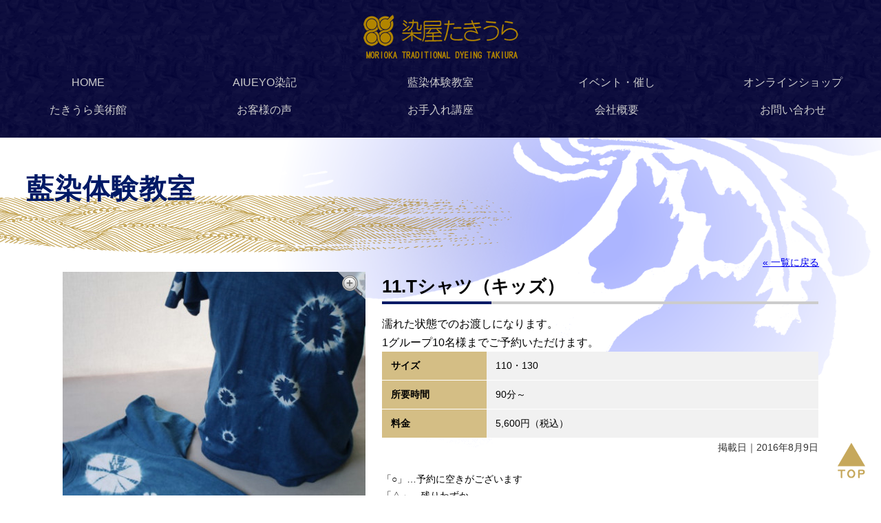

--- FILE ---
content_type: text/html; charset=UTF-8
request_url: https://www.takiura.com/school/136.html?ymd=1670544000
body_size: 4186
content:
<!doctype html>
<html lang="ja">
<head>
<meta http-equiv="content-Style-Type" content="text/css" />
<meta http-equiv="content-Script-Type" content="text/javascript" />
<meta http-equiv="Content-Type" content="text/html; charset=utf-8" />
<meta name="viewport" content="width=device-width">
<title>11.Tシャツ（キッズ） | 染屋たきうら</title>
<meta name="keywords" content="染物,体験,藍染,染め方,染物,手作り,自由研究,教室,たきうら,工房,盛岡,岩手">
<meta name="description" content="濡れた状態でのお渡しになります。1グループ10名様までご予約いただけます。…">
<!--[if lt IE 9]>
  <script src="http://css3-mediaqueries-js.googlecode.com/svn/trunk/css3-mediaqueries.js"></script>
  <meta http-equiv="Imagetoolbar" content="no" />
  <script src="http://html5shiv.googlecode.com/svn/trunk/html5.js"></script>
<![endif]-->
<!-- WordPressのjQueryを読み込ませない -->
<script type="text/javascript" src="https://ajax.googleapis.com/ajax/libs/jquery/2.1.1/jquery.min.js"></script>
<!-- Menu -->
<script type="text/javascript" src="https://www.takiura.com/home/wp-content/themes/bridge/js/jquery.colorbox-min.js"></script>
<script type="text/javascript" src="https://www.takiura.com/home/wp-content/themes/bridge/js/conf.js"></script>
<!-- scroll -->
<script type="text/javascript" src="https://www.takiura.com/home/wp-content/themes/bridge/js/scroll.js"></script>
<!-- fancyBox -->
<script type="text/javascript" src="https://www.takiura.com/home/wp-content/themes/bridge/js/jquery.fancybox.js?v=2.1.5"></script>
<script type="text/javascript" src="https://www.takiura.com/home/wp-content/themes/bridge/js/jquery.fancyboxblock.js"></script>
<!-- other -->
<link rel='dns-prefetch' href='//s.w.org' />
		<script type="text/javascript">
			window._wpemojiSettings = {"baseUrl":"https:\/\/s.w.org\/images\/core\/emoji\/2.2.1\/72x72\/","ext":".png","svgUrl":"https:\/\/s.w.org\/images\/core\/emoji\/2.2.1\/svg\/","svgExt":".svg","source":{"concatemoji":"https:\/\/www.takiura.com\/home\/wp-includes\/js\/wp-emoji-release.min.js?ver=4.7.3"}};
			!function(a,b,c){function d(a){var b,c,d,e,f=String.fromCharCode;if(!k||!k.fillText)return!1;switch(k.clearRect(0,0,j.width,j.height),k.textBaseline="top",k.font="600 32px Arial",a){case"flag":return k.fillText(f(55356,56826,55356,56819),0,0),!(j.toDataURL().length<3e3)&&(k.clearRect(0,0,j.width,j.height),k.fillText(f(55356,57331,65039,8205,55356,57096),0,0),b=j.toDataURL(),k.clearRect(0,0,j.width,j.height),k.fillText(f(55356,57331,55356,57096),0,0),c=j.toDataURL(),b!==c);case"emoji4":return k.fillText(f(55357,56425,55356,57341,8205,55357,56507),0,0),d=j.toDataURL(),k.clearRect(0,0,j.width,j.height),k.fillText(f(55357,56425,55356,57341,55357,56507),0,0),e=j.toDataURL(),d!==e}return!1}function e(a){var c=b.createElement("script");c.src=a,c.defer=c.type="text/javascript",b.getElementsByTagName("head")[0].appendChild(c)}var f,g,h,i,j=b.createElement("canvas"),k=j.getContext&&j.getContext("2d");for(i=Array("flag","emoji4"),c.supports={everything:!0,everythingExceptFlag:!0},h=0;h<i.length;h++)c.supports[i[h]]=d(i[h]),c.supports.everything=c.supports.everything&&c.supports[i[h]],"flag"!==i[h]&&(c.supports.everythingExceptFlag=c.supports.everythingExceptFlag&&c.supports[i[h]]);c.supports.everythingExceptFlag=c.supports.everythingExceptFlag&&!c.supports.flag,c.DOMReady=!1,c.readyCallback=function(){c.DOMReady=!0},c.supports.everything||(g=function(){c.readyCallback()},b.addEventListener?(b.addEventListener("DOMContentLoaded",g,!1),a.addEventListener("load",g,!1)):(a.attachEvent("onload",g),b.attachEvent("onreadystatechange",function(){"complete"===b.readyState&&c.readyCallback()})),f=c.source||{},f.concatemoji?e(f.concatemoji):f.wpemoji&&f.twemoji&&(e(f.twemoji),e(f.wpemoji)))}(window,document,window._wpemojiSettings);
		</script>
		<style type="text/css">
img.wp-smiley,
img.emoji {
	display: inline !important;
	border: none !important;
	box-shadow: none !important;
	height: 1em !important;
	width: 1em !important;
	margin: 0 .07em !important;
	vertical-align: -0.1em !important;
	background: none !important;
	padding: 0 !important;
}
</style>
<link rel='stylesheet' id='mts_simple_booking_front_css-css'  href='https://www.takiura.com/home/wp-content/plugins/mts-simple-booking-c/css/mtssb-front.css?ver=4.7.3' type='text/css' media='all' />
<link rel='https://api.w.org/' href='https://www.takiura.com/wp-json/' />
<link rel="canonical" href="https://www.takiura.com/school/136.html" />
<link rel='shortlink' href='https://www.takiura.com/?p=136' />
<link rel="alternate" type="application/json+oembed" href="https://www.takiura.com/wp-json/oembed/1.0/embed?url=https%3A%2F%2Fwww.takiura.com%2Fschool%2F136.html" />
<link rel="alternate" type="text/xml+oembed" href="https://www.takiura.com/wp-json/oembed/1.0/embed?url=https%3A%2F%2Fwww.takiura.com%2Fschool%2F136.html&#038;format=xml" />
<link rel="stylesheet" type="text/css" media="all" href="https://www.takiura.com/home/wp-content/themes/bridge/style.css" />
</head>

<body>
<div id="fb-root"></div>
<script type="text/javascript" src="https://www.takiura.com/home/wp-content/themes/bridge/js/facebook.js"></script>

<header>
  <h1><a id="logo" class="overflowhidden" href="https://www.takiura.com">染屋たきうら</a></h1>
  <div id="Menu">
    <nav>
      <ul class="main">
        <li><a href="https://www.takiura.com">HOME</a></li>
        <li><a href="https://www.takiura.com/news">AIUEYO染記</a></li>
        <li><a href="https://www.takiura.com/school">藍染体験教室</a></li>
        <li><a href="https://www.takiura.com/event">イベント・催し</a></li>
        <li><a href="https://www.takiura.com/shop">オンラインショップ</a></li>
        <li><a href="https://www.takiura.com/contest">たきうら美術館</a></li>
        <li><a href="https://www.takiura.com/voice">お客様の声</a></li>
        <li><a href="https://www.takiura.com/care">お手入れ講座</a></li>
        <li><a href="https://www.takiura.com/company">会社概要</a></li>
        <li><a href="https://www.takiura.com/contact">お問い合わせ</a></li>
      </ul>
    </nav>
    <div class="spControl"></div>
  </div>
</header>

<div id="Wrapper">
  <h2>藍染体験教室</h2>
  <section>

    <div class="return"><a href="https://www.takiura.com/school"> &laquo; 一覧に戻る</a></div>
    <article class="post_box Block">
      <div class="photoBlockL">
        <div class="photoMain"><a href="https://www.takiura.com/home/wp-content/uploads/2016/08/T-shirtMain.jpg" class="fancybox" rel="photo" target="_blank"><img alt="11.Tシャツ（キッズ）"  title="11.Tシャツ（キッズ）" src="https://www.takiura.com/home/wp-content/uploads/2016/08/T-shirtMain-wpcf_440x330.jpg" /><img src="https://www.takiura.com/home/wp-content/themes/bridge/images/lupe.png" class="lupe"></a></div>
        <ul class="photo">
          <li><a href="https://www.takiura.com/home/wp-content/uploads/2016/08/T-shirt01.jpg" class="fancybox" rel="photo" target="_blank"><img alt="11.Tシャツ（キッズ）"  title="11.Tシャツ（キッズ）" src="https://www.takiura.com/home/wp-content/uploads/2016/08/T-shirt01-wpcf_140x105.jpg" /><img src="https://www.takiura.com/home/wp-content/themes/bridge/images/lupe.png" class="lupe"></a></li>
          <li><a href="https://www.takiura.com/home/wp-content/uploads/2016/08/T-shirt02.jpg" class="fancybox" rel="photo" target="_blank"><img alt="11.Tシャツ（キッズ）"  title="11.Tシャツ（キッズ）" src="https://www.takiura.com/home/wp-content/uploads/2016/08/T-shirt02-wpcf_140x105.jpg" /><img src="https://www.takiura.com/home/wp-content/themes/bridge/images/lupe.png" class="lupe"></a></li>
          <li><a href="https://www.takiura.com/home/wp-content/uploads/2016/08/T-shirt03.jpg" class="fancybox" rel="photo" target="_blank"><img alt="11.Tシャツ（キッズ）"  title="11.Tシャツ（キッズ）" src="https://www.takiura.com/home/wp-content/uploads/2016/08/T-shirt03-wpcf_140x105.jpg" /><img src="https://www.takiura.com/home/wp-content/themes/bridge/images/lupe.png" class="lupe"></a></li>
        </ul>
      </div>

      <div class="twoBlock">
        <h4>11.Tシャツ（キッズ）</h4>
<p>濡れた状態でのお渡しになります。</p>
<p>1グループ10名様までご予約いただけます。</p>
        <dl>
          <dt>サイズ</dt>
          <dd>110・130</dd>
          <dt>所要時間</dt>
          <dd>90分～</dd>
          <dt>料金</dt>
          <dd>5,600円（税込）</dd>
        </dl>
        <div class="time">掲載日｜2016年8月9日</div>
        <div class="schOrder">
          <p>「○」…予約に空きがございます</p>
          <p>「△」…残りわずか</p>
          <p>「×」「－」…ご予約いただけません</p>
          <ul>
            <li>1グループの最大人数を超える場合は要相談となります。</li>
            <li>2日前までご予約いただけます。1日前以内の場合、インターネットからはご予約いただけませんが、空きがあればご参加いただけます。お電話（019－689－2345 営業時間9：00～17：00）にて直接お問い合わせください。</li>
          </ul>
        </div>
      </div>

	<div class="monthly-calendar">
	<table>
				<caption>2026年1月</caption>
		<tr>
			<th class="week-title sun">日</th><th class="week-title mon">月</th><th class="week-title tue">火</th><th class="week-title wed">水</th><th class="week-title thu">木</th><th class="week-title fri">金</th><th class="week-title sat">土</th>		</tr>

		<tr>
<td class="day-box no-day">&nbsp;</td>
<td class="day-box no-day">&nbsp;</td>
<td class="day-box no-day">&nbsp;</td>
<td class="day-box no-day">&nbsp;</td>
<td class="day-box thu disable"><div class="day-number">1</div><div class="calendar-mark">－</div></td>
<td class="day-box fri disable"><div class="day-number">2</div><div class="calendar-mark">－</div></td>
<td class="day-box sat disable"><div class="day-number">3</div><div class="calendar-mark">－</div></td>
</tr>
<tr>
<td class="day-box sun disable"><div class="day-number">4</div><div class="calendar-mark">－</div></td>
<td class="day-box mon disable"><div class="day-number">5</div><div class="calendar-mark">－</div></td>
<td class="day-box tue disable"><div class="day-number">6</div><div class="calendar-mark">－</div></td>
<td class="day-box wed disable"><div class="day-number">7</div><div class="calendar-mark">－</div></td>
<td class="day-box thu disable"><div class="day-number">8</div><div class="calendar-mark">－</div></td>
<td class="day-box fri disable"><div class="day-number">9</div><div class="calendar-mark">－</div></td>
<td class="day-box sat disable"><div class="day-number">10</div><div class="calendar-mark">－</div></td>
</tr>
<tr>
<td class="day-box sun disable"><div class="day-number">11</div><div class="calendar-mark">－</div></td>
<td class="day-box mon disable"><div class="day-number">12</div><div class="calendar-mark">－</div></td>
<td class="day-box tue disable"><div class="day-number">13</div><div class="calendar-mark">－</div></td>
<td class="day-box wed disable"><div class="day-number">14</div><div class="calendar-mark">－</div></td>
<td class="day-box thu disable"><div class="day-number">15</div><div class="calendar-mark">－</div></td>
<td class="day-box fri disable"><div class="day-number">16</div><div class="calendar-mark">－</div></td>
<td class="day-box sat disable"><div class="day-number">17</div><div class="calendar-mark">－</div></td>
</tr>
<tr>
<td class="day-box sun disable"><div class="day-number">18</div><div class="calendar-mark">－</div></td>
<td class="day-box mon disable"><div class="day-number">19</div><div class="calendar-mark">－</div></td>
<td class="day-box tue disable"><div class="day-number">20</div><div class="calendar-mark">－</div></td>
<td class="day-box wed disable today"><div class="day-number">21</div><div class="calendar-mark">－</div></td>
<td class="day-box thu disable"><div class="day-number">22</div><div class="calendar-mark">－</div></td>
<td class="day-box fri disable"><div class="day-number">23</div><div class="calendar-mark">－</div></td>
<td class="day-box sat disable"><div class="day-number">24</div><div class="calendar-mark">－</div></td>
</tr>
<tr>
<td class="day-box sun disable"><div class="day-number">25</div><div class="calendar-mark">－</div></td>
<td class="day-box mon disable"><div class="day-number">26</div><div class="calendar-mark">－</div></td>
<td class="day-box tue disable"><div class="day-number">27</div><div class="calendar-mark">－</div></td>
<td class="day-box wed disable"><div class="day-number">28</div><div class="calendar-mark">－</div></td>
<td class="day-box thu disable"><div class="day-number">29</div><div class="calendar-mark">－</div></td>
<td class="day-box fri disable"><div class="day-number">30</div><div class="calendar-mark">－</div></td>
<td class="day-box sat disable"><div class="day-number">31</div><div class="calendar-mark">－</div></td>
	</table>
		<div class="monthly-prev-next">
		<div class="monthly-prev"><span class="no-link">2025年12月</span></div>
		<div class="monthly-next"><a href="https://www.takiura.com/school/136.html?ym=2026-2">2026年2月</a></div>
		<br style="clear:both" />
	</div>


	</div><!-- reservation-table -->
	
    </article>

    <nav class="adjacent_post_links">
      <ul>
        <li class="previous"><a href="https://www.takiura.com/school/135.html" rel="prev">10.暖簾（大）</a></li> 
        <li class="next"><a href="https://www.takiura.com/school/137.html" rel="next">12.Tシャツ</a></li> 
      </ul>
    </nav>
  </section>
</div>

<footer>
  <div class="info">
    <p>有限会社 染屋たきうら</p>
    <p style="font-size:.9em;margin-bottom:.95em;line-height:1.9">岩手県盛岡市繋尾入野64-102<br>電話　019-689-2345</p>
    <small>Copyright 2005 TAKIURA Co.， Ltd. All Rights Reserved.</small>
  </div>
  <div id="pagePlugin" class="facebook">
    <div class="fb-page" data-href="https://www.facebook.com/someyatakiura" data-tabs="timeline" data-width="500" data-height="280" data-small-header="true" data-adapt-container-width="true" data-hide-cover="false" data-show-facepile="false"><blockquote cite="https://www.facebook.com/someyatakiura" class="fb-xfbml-parse-ignore"><a href="https://www.facebook.com/someyatakiura">藍染工房 染屋たきうら</a></blockquote></div>
  </div>
</footer>

<div id="pagetop"><a href="#Wrapper" onclick="scrollup(); return false;"><img src="https://www.takiura.com/home/wp-content/themes/bridge/images/pagetop.png" alt="Page top" /></a></div>
<script type='text/javascript' src='https://www.takiura.com/home/wp-includes/js/wp-embed.min.js?ver=4.7.3'></script>
</body>
</html>


--- FILE ---
content_type: text/css
request_url: https://www.takiura.com/home/wp-content/themes/bridge/style.css
body_size: 152
content:
@charset "UTF-8";
/*
Theme Name: bridge
Description: Bridge made this original template.
Author: bridge
Version:2015.07
*/


@import url(css/base.css);


--- FILE ---
content_type: text/css
request_url: https://www.takiura.com/home/wp-content/themes/bridge/css/base.css
body_size: 7916
content:
@charset "utf-8";
@import url(reset.css);
@import url(menu.css);
@import url(article.css);
@import url(comment.css);
@import url(contact.css);
@import url(calendar.css);
@import url(adjacent_post_links.css);
@import url(page-nav.css);
@import url(jquery.fancybox.css);


body {
	width: 100%;
	color: #000;
	font-size: 1em;
	line-height: 1em;
	background-color: #fff;
	font-family: "�q���M�m�p�S Pro W3", "Hiragino Kaku Gothic Pro", "���C���I", Meiryo, Osaka, "�l�r �o�S�V�b�N", "MS PGothic", sans-serif; }
img{
	max-width: 100%;
	height: auto;
	vertical-align: bottom;
	padding: 0;
	margin: 0; }
h1, h2, h3, h4, h5, h6, article, section, p {
	line-height: 1.7em;
	vertical-align: middle;
	padding: 0; }
footer {
	padding: 0 3%; }

#pagetop {
	position: fixed;
   	right: 20px;  
	bottom: 20px; }
.return { text-align: right; font-size: 0.9em; 	padding: 0; }
.term { font-size: 0.7em; }

/*==========================================
 �w�b�_�[�̃X�^�C��
===========================================*/
header {
	overflow: hidden;
	position: relative;
	background-image: url(../images/menu_bg.gif);
	padding: 20px 0;
	margin: 0; }
h1 { /* �w�b�_�[���S */
	width: 225px;
	height: 65px;
	background: url(../images/logo_pc.png) no-repeat top center;
	padding: 0;
	margin: 0 auto; }
#logo {
	display: block;
	width: 225px;
	height: 65px; }
.overflowhidden {
	overflow: hidden;
	text-indent: -9999px; }

/*==========================================
 �R���e���c�G���A 
===========================================*/
section { width: 96%; padding: 0; margin: 0 2%; }
/*=========================================*/
#front-Wrapper {
	overflow: hidden;
	position: relative;
	padding: 0 0 50px; /*[��][���E][��]*/
	margin: 0; }
/*=========================================*/
#Wrapper {
	overflow: hidden;
	position: relative;
	background: transparent url(../images/background.png) right top no-repeat;
	padding: 40px 0 100px; /*[��][���E][��]*/
	margin: 0; }
#Wrapper h2,
#Wrapper h3,
#Wrapper h4,
#Wrapper h5,
#Wrapper h6 {
	display: block;
	font-weight: bold;
	padding: 0;
	margin: 0; }
#Wrapper h2 { /* �y�[�W�^�C�g�� */
	font-size: 2.5em;
	color: #001A66;
	letter-spacing: 1px;
	padding: 0 3% 1.5em; /*[��][���E][��]*/
	background: transparent url(../images/h2_bg.png) left bottom no-repeat; }
#Wrapper h3 { /* �L���^�C�g�� */
	font-size: 1.8em;
	color: #B28500;
	padding: 10px 0 10px 45px; /*[��][�E][��][��]*/
	text-align: left;
	border-top: 1px #cccccc dashed;
	border-bottom: 1px #cccccc dashed;
	margin: 0 0 0.3em;
	background: transparent url(../images/h3_bg.png) left top 17px no-repeat; }
#Wrapper h3 a { text-decoration: none; }
#Wrapper h4 { /* �̌������� */
	position: relative;
	font-size: 1.6em;
	border-bottom: 4px solid #ccc;
	margin-bottom: 15px; }
#Wrapper h4:after {
	position: absolute;
	z-index: 2;
	width: 25%;
	height: 4px;
	left: 0;
	bottom: -4px;
	content: '';
	background-color: #001A66; }
#Wrapper h4 a { text-decoration: none; }
#Wrapper h5 { /* �L���� */
	font-size: 1.4em;
	margin: .75em 0;
	background: linear-gradient(transparent 40%, #C6A85C 100%);
	border-bottom: 1px #999 solid; }
#Wrapper h6 { /* �L���� */
	font-size: 1.2em;
	margin: .83em 0; }
#Wrapper h3 a,
#Wrapper h5 a,
#Wrapper h6 a { color: #B28500; }
#Wrapper h4 a { color: #001A66; }
#Wrapper h3 a:hover,
#Wrapper h4 a:hover,
#Wrapper h5 a:hover,
#Wrapper h6 a:hover {
	font-weight: bold;
	filter: alpha(opacity=70); /* IE */
	-moz-opacity:0.7; /* Firefox */
	opacity:0.7; /* Safari,Opera */ }
#Wrapper h3 img,
#Wrapper h4 img,
#Wrapper h5 img,
#Wrapper h6 img { vertical-align: baseline; padding:0 10px; }

/**************************/
/****  default  ***********/
/**************************/
.post_box .more-link {
	overflow: hidden;
	position: relative;
	display: block;
	width: 100px; 
	text-align: center;
	text-decoration: none; 
	margin: 10px 0 0 auto; /*[��][�E][��][��]*/ }
.post_box img.size-thumbnail, .post_box img.size-full {
	overflow: hidden;
	position: relative;
	padding: 5px 5px 5px 5px; /*[��][�E][��][��]*/
	margin: 0px 0px 0px 0px; /*[��][�E][��][��]*/ }
.post_box img.aligncenter {
	overflow: hidden;
	position: relative;
	display: block;
	margin: 0px auto 15px auto; /*[��][�E][��][��]*/ }
.post_box img.alignright {
	float: right;
	margin: 0px 0px 15px 20px; /*[��][�E][��][��]*/
	display: inline; }
.post_box img.alignleft {
	float: left;
	margin: 0px 20px 15px 0px; /*[��][�E][��][��]*/
	display: inline; }

/**************************/
/****  post-edit-link  ****/
/****  �@�ҏW�����N�@  ****/
/**************************/
a.post-edit-link {
	display: block;
	text-decoration: none;
	text-align: center;
	color: #ffffff;
	font-size: 13px;
	letter-spacing: 10px;
	background-color: #333333;
	padding: 10px 2px 10px 2px; /*[��][�E][��][��]*/
	margin: 0px 0px 0px 0px;  /*[��][�E][��][��]*/ }
a.post-edit-link:hover { color: #AFD7F5; }

/*==========================================
 �t�b�^�[�̃X�^�C��
===========================================*/
footer {
	overflow: hidden;
	position: relative;
	color: #cccccc;
	line-height: 1.7em;
	text-align: center;
	background-image: url(../images/menu_bg.gif);
	padding: 1em 2% 0.5em; /*[�㉺][���E]*/
	margin: 0; }
footer .info,
footer .facebook {
	width: 49%;
	display: inline-block;
	text-align: left;
	vertical-align: top; }
footer .info a {
	color: #cccccc;
	text-decoration: none; }
footer .facebook {
	max-width: 500px; }
footer .info dl {
	float: left;
	width: 50%;
	margin-bottom: 1em; }
footer .info dl dd,
footer small {
	font-size: 0.9em; }
.fb_iframe_widget,
.fb_iframe_widget span,
.fb_iframe_widget iframe[style]{
  width: 100% !important; }


@media screen and (max-width: 480px) {
footer .info dl { width: 100%; } }
@media screen and (min-width: 481px) and (max-width: 767px) {
footer .info dl { width: 50%; } }
@media screen and (min-width: 768px) and (max-width: 1150px) {
footer .info dl { width: 100%; } }


@media screen and (max-width: 767px) {
body { font-size: 0.8em; }
#Wrapper h2 { font-size: 1.5em; background-size: 500px; }
#Wrapper h3 { font-size: 1.2em; padding-left: 25px; background-size: 20px; background-position:left top 10px; }
#Wrapper h4 { font-size: 1.2em; }
#Wrapper h5 { font-size: 1em; }
#Wrapper h6 { font-size: 1em; }
.post_box img.alignright,
.post_box img.alignleft {
	width: 30%;
	max-width: 150px; }
footer .info,
footer .facebook {
	width: 100%; }
}

@media screen and (min-width: 768px) {
body { font-size: 0.9em; }
#Wrapper h2 { font-size: 2em; background-size: 743px; }
#Wrapper h3 { font-size: 1.5em; padding-left: 30px; background-size: 25px; background-position:left top 14px; }
#Wrapper h4 { font-size: 1.4em; }
#Wrapper h5 { font-size: 1.2em; }
#Wrapper h6 { font-size: 1.1em; }
}

@media screen and (min-width: 961px) {
body { font-size: 1em; }
#Wrapper h2 { font-size: 2.5em; }
#Wrapper h3 { font-size: 1.8em; padding-left: 35px; background-size: 30px; }
#Wrapper h4 { font-size: 1.6em; }
#Wrapper h5 { font-size: 1.4em; }
#Wrapper h6 { font-size: 1.2em; }
}

@media screen and (min-width: 1120px) {
section { width: 1100px; margin: 0 auto; }
#Wrapper h3 { padding-left: 45px; background-size: 33px; }
}

@media print {
body { font-size: 0.8em; }
#pagetop { display:none; }
}


/*********************/
/*** type�Fcontest ***/
@media screen and (max-width: 480px) {
.con-body { background: #bbbbbb url(../images/con-body.png); }
}

@media screen and (min-width: 481px) {
.con-body { background: #1d1d1d url(../images/con-body.png);
/*background: #3d3d3d url(../images/con-body.png);*/
/*background: #5d5d5d url(../images/con-body.png);*/ }
.con-body #Wrapper h2,
.con-body #Wrapper h3,
.con-body #Wrapper h3 a,
.con-body #Wrapper .return a { color: #fff !important; }
.con-body #Wrapper h3 { background-image: url(../images/h3_con.png); }
/* .con-body #Wrapper h3 { background-color: rgba(255,255,255,0.8) !important; } */
.con-body #Wrapper article { background-color: rgba(255,255,255,0.4) !important; }
}




--- FILE ---
content_type: text/css
request_url: https://www.takiura.com/home/wp-content/themes/bridge/css/menu.css
body_size: 1731
content:
@charset "utf-8";
#Menu {
	position: fixed;
	z-index: 100;
	text-align: center;
	padding: 0;
	margin: 0;
	transition: all 0.4s;
	-moz-transition: all 0.4s;
	-webkit-transition: all 0.4s; }
#Menu ul.main {
	list-style: none;
	padding: 0; }
#Menu ul.main li {
	font-size: 0.9em;
	line-height: 250%; }
#Menu ul.main li a {
	display: block;
	color: #cccccc;
	text-decoration: none; }
#Menu ul.main li a:hover {
	background: rgba(255,255,255,0.2); }
#Menu .spControl{
	display: none; }


@media screen and (max-width:1023px){
#Menu {
	width: 210px;
	height: auto; 
	top: 30px;
	left: 0;
	padding-right: 80px; }
#Menu.close {
	left: -220px; }
#Menu nav{
	background: transparent url(../images/menu_bg.gif);
	padding: 20px 0;
	box-shadow: 0 0 8px rgba(0,0,0,0.6); }
#Menu ul.main{
	margin: 0; }
#Menu ul.main li {
	overflow: hidden;
	position: relative;
	display: block;
	width: 80%;
	border-bottom: 1px solid #c8c5c4;
	margin: 0 auto; }
#Menu .spControl{
	position: absolute;
	display: block;
	width: 60px;
	height: 60px;
	top: 0;
	right: 0;
	font-size: 10px;
	background:rgba(255,255,255,0.3) url(../images/close.gif) center 47% no-repeat;
	cursor: pointer;
	transition: all 0.3s;
	-moz-transition: all 0.3s;
	-webkit-transition: all 0.3s; }	
#Menu.close .spControl{
	background-image: url(../images/menu.gif); }
#Menu .spControl:hover{
	background-color: rgba(255,255,255,0.4); }
}


@media print, screen and (min-width:1024px){
#Menu {
	overflow: hidden;
	position: relative; }
#Menu nav { padding: 0; }
#Menu ul.main{
	font-size: 0;
	margin: 15px 0 0; /*[上][左右][下]*/ }
#Menu ul.main li {
	display: inline-block;
	width: 20%;
	font-size: 16px;
	line-height: 250%; }
}

@media print {
#Menu ul.main li {
	font-size: 11px; }
}



--- FILE ---
content_type: text/css
request_url: https://www.takiura.com/home/wp-content/themes/bridge/css/article.css
body_size: 15818
content:
@charset "utf-8";

div.time { /* 投稿日時用 */
	overflow: hidden;
	position: relative;
	clear: both;
	font-size: 0.9em;
	color: #333333;
	text-align: right;
	padding: 0 0 10px;
	margin: 0px auto 10px auto; /*[上][右][下][左]*/ }
.newsLink { /* news-categoryリンク用 */
	text-align: center;
	font-weight: bold;
	background-color: #ccc;
	padding: 0;
	margin: 15px 0 0; }
.newsLink a {
	color: #d90000;
	padding: 10px;
	text-decoration: none; }
.newsLink a:hover { /* マウスポイント時の色 */
	color: #d90000;
	text-decoration: none; }
.newsLink,
.newsLink a:link,
.newsLink a:visited { display: block; }
.newsLink a:before {
	content: "→ "; }
.bold { font-weight: bold; }
.attention { font-weight: bold; color: #333333; padding: 0 0.8em; /*[上下][左右]*/ }

/*******************************************/
/****  post_box : 記事投稿用処理        ****/
/*******************************************/
.post_box {
	overflow: hidden;
	position: relative;
	padding: 0;
	margin: 0.5em 0 100px; }
.post_box:last-of-type { margin: 0; }
.post_box p a { text-decoration:none; font-weight: bold; color: #333333; border-bottom: 1px #000000 solid; }
.post_box p a:hover { color: #930000; border-bottom: 1px #930000 solid; }
.post_box ul,
.post_box ol { padding-left: 20px; margin: 15px 0 15px 20px;  /*[上][右][下][左]*/ }
.post_box ul { list-style-type: disc; }
.post_box ol { list-style-type: decimal; }
.post_box dl { 
	overflow: hidden;
	position: relative;
	font-size: 0.9em;
	padding: 0;
	margin: 0; }
.post_box dl dt {
	clear: left;
	float: left;
	width: 20%;
	font-weight: bold;
	background-color: #D4BE85;
	padding: 7px 2%;
	margin: 0 2% 0 0; /*[上][右][下][左]*/ }
.post_box dl dd {
	background-color: #F1F1F1;
	border-bottom: 1px #ffffff solid;
	padding: 7px 2% 0; /*[上][左右][下]*/
	margin: 0; }
.post_box dl dd:after {
	content : '';
	display : block;
	clear : both; }
.Block { text-align: center; }
.oneBlock,
.twoBlock,
.photoBlockL,
.photoBlockR {
	vertical-align: top;
	text-align: left;
	padding: 0;
	margin: 0 auto; }
.oneBlock,
.twoBlock {
	margin-bottom: 10px; }
.oneBlock { width: 100%; }
.twoBlock { width: 100%; }
.photoBlockL,
.photoBlockR { width: 100%; max-width: 440px; }
.photoBlockL img,
.photoBlockR img {
	position: absolute;
	min-width: 100%;
	min-height: 100%;
	vertical-align: middle; /*IE用*/
	top: 50%;
	left: 50%;
	-webkit-transform: translate3d(-50%, -50%, 0);
	-moz-transform: translate3d(-50%, -50%, 0);
	-ms-transform: translate(-50%, -50%);
	transform: translate3d(-50%, -50%, 0); }
/*** メイン画像 ***/
.photoMain {
	overflow: hidden;
	position: relative;
	width: 100%;
	height: 200px;
	ayout-grid-line: 200px; /*IE用*/
	padding: 0;
	margin: 0; }
.photoMain img { width: 100%; }
/*** サブ画像 ***/
ul.photo {
	list-style: none;
	font-size: 0;
	padding: 0;
	margin: 2% 0 0; /*[上][左右][下]*/ }
ul.photo li {
	overflow: hidden;
	position: relative;
	display: inline-block;
	width: 32%;
	height: 60px;
	padding: 0;
        margin: 0 2% 0 0; /*[上][右][下][左]*/ }
ul.photo li:nth-of-type(3n) {
        margin-right: 0; }
img.lupe {
	position: absolute;
	width: 30px;
	min-width: 20px;
	min-height: 14px;
	top: 0px;
	left: auto;
	right: 0px;
	-webkit-transform: none;
	-moz-transform: none;
	-ms-transform: none;
	transform: none; }

/*******************************************/
/*** フロントページ ************************/
#frontImg {
	width: 100%;
	background-image: url(../images/top/slider_bg.jpg);
	background-repeat: no-repeat;
	background-position: center top;
	background-size: cover;
	padding: 30px 0; }
#top_slider { display:none; } /* 非表示→jquery.fancyboxblock.jsにて表示 */
#frontMessage h2,
#newCome h3,
#newProduct h3 {
	font-size: 1.2em; }


/*** 固定[55] & 新着情報 *******************/
#frontBox {
	overflow: hidden;
	position: relative;
	margin: 2%; }
#frontMessage,
#newCome {
	display: block;
	overflow: hidden;
	position: relative;
	vertical-align: top;
	padding: 0;
	margin: 0; }
#frontMessage {
	line-height: 1.7em;
	background-image: url(../images/top/ai.png);
	background-repeat: no-repeat;
	background-position: right top;
	margin-bottom: 2%; }
#frontMessage p {
	line-height: 2em; }
#newCome {
	overflow: scroll;
	overflow-x: hidden;
	height: 305px;
	border: 1px solid #0E0E3E;
	padding: 0 2%;
	background-image: url(../images/background.png);
	background-repeat: no-repeat;
	background-position: left top; }
#newCome article {
	font-size: 0.9em;
	line-height: 130%; }
#newCome article a {
	display: block;
	overflow: hidden;
	position: relative;
	text-decoration: none;
	padding: 0.5em; }
#newCome article a:hover {
	background-color: rgba(237,216,216,0.5); }
#newCome article img {
	float: left;
	padding-right: 0.5em; }
#newCome article h4 {
	font-weight: bold;
	line-height: 130%; }
#newCome article dl {
	overflow: hidden;
	position: relative; }
#newCome article dl dt,
#newCome article dl dd {
	padding: 2px 0;
	margin-bottom: 5px; }
#newCome article dl dt {
	clear: left;
	float: left;
	width: 35%;
	text-align: center;
	color: #FFFFFF;
	background-color: #0E0E3E; }
#newCome article dl dd {
	text-align: right; }
/*** 新商品 ********************************/
#newProduct {
	overflow: hidden;
	position: relative;
	margin: 2em 2% 3em; }
#feed { text-align: center; font-size: 0; }
.feed_item { /* (2.5+12.5+2.5)*6-最初と最後の左右余白(2.5+2.5) */
	display: inline-block;
	width: 13.2%;
	font-size: 11px;
	text-align: center;
	vertical-align: top;
	padding: 0 2%; /*[上下][左右]*/ }
.feed_item:first-of-type {
	padding-left: 0; }
.feed_item:last-of-type {
	padding-right: 0; }
.feed_item img {
	width: 100%; }
.feed_item a {
	display: block;
	text-decoration: none;
	color: #666666;
	background-color: #ffffff; }
.feed_item a:hover img {
	filter: alpha(opacity=50); /* IE */
	-moz-opacity:0.5; /* Firefox */
	opacity:0.5; /* Safari,Opera */ }
.feed_img {
	overflow: hidden;
	position: relative;
	float: left;
	width: 100%;
	height: 100px;
	ayout-grid-line: 75px; /*IE用*/
	border: 1px solid #cccccc;
	background-color: #ffffff;
	padding: 0;
	margin: 0 10px 10px 0; }
.feed_item img {
	position: absolute;
	min-width: 100%;
	min-height: 100%;
	vertical-align: middle; /*IE用*/
	top: 50%;
	left: 50%;
	-webkit-transform: translate3d(-50%, -50%, 0);
	-moz-transform: translate3d(-50%, -50%, 0);
	-ms-transform: translate(-50%, -50%);
	transform: translate3d(-50%, -50%, 0); }

/*** メニュー *****************************/
#contentsMenu {
	overflow: hidden;
	position: relative; }
#contentsMenu div {
	float: left;
	width: 50%;
	height: 250px;
	-webkit-box-sizing: border-box;
	-moz-box-sizing: border-box;
	box-sizing: border-box;
	background-position: center center;
	background-size: cover;
	border-right: 1px #ffffff solid;
	border-bottom: 1px #ffffff solid; }
#contentsMenu div:nth-of-type(even) {
	border-right: none; }
#contentsMenu div a {
	text-decoration: none;
	color: #FFFFFF; }
#contentsMenu dl {
	width: 60%;
	background-color: hsla(240,80%,4%,0.72);
	color: #FFFFFF;
	padding: 1.5em 0.5em 1em;
	margin: 2em auto; }
#contentsMenu dl dt {
	font-size: 1.4em;
	text-align: center;
	font-weight: bold;
	margin-bottom: 0.5em; }
#contentsMenu dl dd {
	min-height: 60px;
	font-size: 1em;
	text-align: center;
	line-height: 1.8em; }
#contentsMenu dl dd img {
	vertical-align: middle; }
.upData { font-size: 0.9em; color: #FF4D4D; }
#aiueyo { background-image: url(../images/top/bg01.jpg); }
#school { background-image: url(../images/top/bg02.jpg); }
#event  { background-image: url(../images/top/bg03.jpg); }
#shop   { background-image: url(../images/top/bg04.jpg); }
#contest{ background-image: url(../images/top/bg05.jpg); }
#voice  { background-image: url(../images/top/bg06.jpg); }
/*** リンクアイコン *****************************/
#linkIcon {
	overflow: hidden;
	position: relative; }
#linkIcon ul {
	text-align: center;
	margin: 3em 0; }
#linkIcon ul li {
	width: 32%;
	display: inline-block;
	padding: 0;
	margin: 0; }
#linkIcon ul li img {
	width: 40%;
	max-width: 150px; }
#linkIcon ul li a {
	color: #225FE7;
	text-decoration: none; }
#linkIcon ul li a:hover img {
	filter: alpha(opacity=50); /* IE */
	-moz-opacity:0.5; /* Firefox */
	opacity:0.5; /* Safari,Opera */ }


/*******************************************/
/*** AIUEYO染記 ****************************/
.newsPhotos {
	overflow: hidden;
	position: relative;
	clear: both;
	width: 100%;
	margin: 0 auto; }
.item {
	width: 235px;
	margin: 20px 10px 0 10px; /*[上][右][下][左]*/
	padding: 9px;
	border: 1px solid #ccc; }
.item img { width: 100%; }
.item p { font-size: 0.8em; }
.item img.lupe {
	position: absolute;
	width: 30px;
	top: 9px;
	right: 9px; }

/*******************************************/
/*** 藍染体験教室 **************************/
.schBox {
	border: 1px #cccccc solid;
	padding: 10px;
	margin: 20px 0 0; }
.schClass { width: 100%; }
.In {
	font-weight: bold;
	text-align: center;
	background-color: #D4BE85;
	padding: 5px; }
.In a {
	color: #8C2300;
	text-decoration: none; }
.In a:hover { /* マウスポイント時の色 */
	background-color: #EEF0FF;
	text-decoration: none;
	filter: alpha(opacity=80); /* IE */
	-moz-opacity:0.8; /* Firefox */
	opacity:0.8; /* Safari,Opera */ }
.In,
.In a:link,
.In a:visited { display: block; }
.schOrder { font-size: 0.9em; }
.schOrder ul  { margin-left: 0.5em;}

/*******************************************/
/*** イベント・催し ************************/
ul.asterisk {
	overflow: hidden;
	position: relative;
	padding:0;
	margin: 0; }
ul.asterisk li {
	list-style-type: none; }
ul.asterisk li:before {
	display: inline;
	content: "※ "; }
/* .databox .mapbox { display: none; } */
.MapBox {
	display: block;
	overflow: hidden;
	height: 200px; }
.Map {
	font-size: 0.8em; }
.Map:before {
	display: inline;
	content: "→ "; }

/*******************************************/
/*** コンクール入賞作品 ********************/
.cont_title { /* コンクール名 */
	font-size: 1.1em;
	color: #33338C;
	font-weight: bold; }
.cont_prize { /* 受賞名 */
	font-size: 1.3em;
	color: #B20000;
	font-weight: bold; }
.cont_class { /* 部門名 */
	font-size: 1.1em;
	color: #000087;
	font-weight: bold; }
.cont_classname { /* 部門賞名 */
	font-size: 1.3em;
	color: #800087;
	font-weight: bold; }
dl.cont_size { /* サイズ */
	border-top: 1px #cccccc solid;
	padding: 0;
	margin: 30px 0 0 0; /*[上][右][下][左]*/ }
dl.cont_size dt {
	width: 49%;
	font-weight: normal;
	padding-right: 0;
	padding-left: 0;
	background-color: transparent; }
dl.cont_size dd {
	border-bottom: 1px #cccccc solid;
	background-color: transparent;
	padding-right: 0;
	padding-left: 0; }
dl.cont_size dd:last-of-type {
	border-bottom: none; }
.marksize { /* サイズ */
	font-weight: bold;
	background-color: #D4BE85;
	padding: 5px 10px;
	margin-right: 10px;
 	border-radius: 10px;        /* CSS3草案 */  
	-webkit-border-radius: 10px;/* Safari,Google Chrome用 */  
	-moz-border-radius: 10px;   /* Firefox用 */ }

/*******************************************/
/*** お手入れ講座 **************************/
.careBox {
	overflow: hidden;
	position: relative;
	width: 100%;
	vertical-align: top;
	padding: 0 64px 0 0; /*[上][右][下][左]*/
	margin: 30px 0 0 0; /*[上][右][下][左]*/ }
.careBox:nth-of-type(even) {
	padding: 0; }
.careBox:first-of-type {
	margin: 0; }
.careBox h3.ai {
	color: #455C90 !important;
	background-image: url(../images/h3_ai.png) !important; }
.careBox h3.plant {
	color: #B41017 !important;
	background-image: url(../images/h3_plant.png) !important; }
.careBox dl {
	font-size: 1em;
	margin-top: 10px; }
.careBox dl dt {
	float: none;
	width: 100%;
	color: #B28500;
	background-color: transparent; /* 透明 */
	padding: 15px 0 0;
	margin: 0; }
.careBox dl dd {
	font-size: 0.9em;
	background-color: transparent; /* 透明 */
	padding: 0 0 0 15px; /*[上][右][下][左]*/ }
.careBox img { margin-top: 10px; }
ul li.maru,
ul li.batu {
	list-style-type: none; }
ul li.maru:before {
	display: inline;
	color: #d90000;
	content: "○ "; }
ul li.batu:before {
	display: inline;
	color: #0000d9;
	content: "× "; }

/*******************************************/
/*** 会社概要 ******************************/
dl dd.companyBox {
	padding-left: 26%; }
dl dd.companyBox a {
	color: #000;
	text-decoration: none; }
.ownerBox {
	border: 1px #cccccc solid;
	padding: 10px;
	margin: 0 0 30px; /*[上][左右][下]*/ }
.ownerImg {
	float: right;
	display: inline;
	width: 30%;
	max-width: 230px;
	margin: 0 0 15px 20px; /*[上][右][下][左]*/ }



@media screen and (max-width: 490px) {
/*** フロントページ ************************/
#newCome article dl dt {
	float: none;
	width: 100%;
	text-align: left; }
#newCome article img { width: 60px; }
}

@media screen and (max-width: 610px) {
/*** フロントページ ************************/
#contentsMenu div { width: 100%; height: auto;}
#contentsMenu dl { width: 80%; }
/*** AIUEYO染記 ****************************/
.item { width: 43%; padding: 2%; margin: 2% 1% 0 1%; /*[上][右][下][左]*/ }
.item img.lupe { display: none; }
}

@media screen and (max-width: 767px) {
.post_box dl dt {
	float: none;
	width: 100%; }
/*** 新商品 ********************************/
.feed_item { /* (4+19+4)*4-最初と最後の左右余白(4+4) */
	width: 19.7%;
	padding: 0 3%; /*[上下][左右]*/ }
.feed_item:nth-of-type(5),
.feed_item:nth-of-type(6) { display: none; }
.feed_img { height: 60px; }
.feed_item p { display: none; } /* 商品名を非表示 */
/*** 会社概要 ******************************/
dl dd.companyBox { padding-left: 2%; }
}

@media print, screen and (min-width: 768px) {
.twoBlock,
.photoBlockL,
.photoBlockR {
	display: inline-block; }
.twoBlock { width: 55%; max-width:634px; /* inline-block; +6px */  }
.photoBlockL,
.photoBlockR { width: 40%; max-width:440px; }
.photoBlockL { margin-right: 4%; }
.photoBlockR { margin-left:  4%; }
.photoMain {
	height: 225px;
	ayout-grid-line: 225px; /*IE用*/ }
ul.photo li { height: 80px; }
/*** フロントページ ************************/
#newCome article { font-size: 0.8em; }
/*** イベント・催し ************************/
.MapBox { height: 300px; }
}

@media screen and (min-width: 820px) {
/*** フロントページ ************************/
#frontImg { height: 400px; }
}

@media screen and (min-width: 961px) {
.post_box img.lupe { width: 40px; }
/*** フロントページ ************************/
#frontMessage { width: 50%; float: left; margin-bottom: 0; }
#newCome { width: 45%; float: right; padding: 10px 15px; }
}

@media screen and (min-width: 1120px) {
.oneBlock { width: 1100px; }
.twoBlock { width: 634px; /* inline-block; +6px */  }
.photoBlockL { width: 440px; margin-right: 20px; }
.photoBlockR { width: 440px; margin-left: 20px; }
.photoMain {
	height: 330px;
	ayout-grid-line: 330px; /*IE用*/ }
ul.photo li {
	width: 140px;
	height: 105px;
	ayout-grid-line: 105px; /*IE用*/ }
/*** フロントページ ************************/
#frontBox { margin: 3em; }
#newProduct { margin: 3em; }
/*** AIUEYO染記 ****************************/
.newsPhotos { margin: 0; }
.item { margin: 20px 0 0 20px; /*[上][右][下][左]*/ }
/*** 藍染体験教室 **************************/
.schBox { padding: 20px; }
.schClass { width: 592px; /* 634-(左右20+20)-(border左右1+1) */ }
/*** お手入れ講座 **************************/
.careBox {
	display: inline-block;
	width: 515px;
	padding: 0 64px 0 0; /*[上][右][下][左]*/
	margin: 0; }
.careBox:nth-of-type(even) { padding: 0; }
/*** 会社概要 ******************************/
.ownerBox { width: 1058px; /* border左右1+1 */ padding: 20px; }
}



@media print {
.post_box { margin: 0 0 30px; }
/*** イベント・催し ************************/
.MapBox { height: 130px; }
}

--- FILE ---
content_type: text/css
request_url: https://www.takiura.com/home/wp-content/themes/bridge/css/comment.css
body_size: 5504
content:
@charset "utf-8";

/*******************************************/
/***  comment  *****************************/
#comments {
	width: 100%;
	font-size: 1em;
	overflow: hidden;
	position: relative;
	margin: 20px 0 10px 0; /*[上][右][下][左]*/ }
#comments h3.comment-reply-title { border: none; background: none; padding: 0;}
#comments h3.comment-reply-title small a { font-size: 0.7em; color: #000000; }
.com_number { font-weight: bold; color: #000000; margin: 30px 0 0;}
.commentlist {
	overflow: hidden;
	position: relative;
	font-size: 1em;
	background: #f4f4f4;
	border: solid 1px #ccc;
	padding-bottom: 30px;
	margin: 0 0 10px 0; /*[上][右][下][左]*/ }
.commentlist .children {
	background: #fff;
	margin: 15px 0 0; /*[上][左右][下]*/
	padding: 15px;
	list-style: none;
	border: solid 1px #ccc; }
.depth-1 {
	padding:0 0 20px 0; /*[上][右][下][左]*/
	margin: 20px 10px 0; /*[上][左右][下]*/
	border-bottom: solid 1px #ccc; }
.depth-1:last-of-type { border-bottom: none; padding: 0; }
.commentlist dl { 
	background-color: #FFFAF7;
	padding: 5px 10px; /*[上下][左右]*/
	margin: 0 0 5px 0; /*[上][右][下][左]*/ }
.commentlist dl dt {
	display: inline-block;
	font-size: 0.8rem; /*rem：入れ子でも左右されない*/
	font-weight: bold;
	padding:0 20px 0 0; /*[上][右][下][左]*/ 
	margin: 0; }
.commentlist dl dd {
	display: inline-block;
	font-size: 0.8rem; /*rem：入れ子でも左右されない*/
	color: #666666;
	padding: 0;
	margin: 0; }
.commentlist .reply a {
	display: block;
	float: right;
	text-decoration: none;
	text-align: center;
	color: #ffffff;
	font-weight: bold;
	font-size: 1rem; /*rem：入れ子でも左右されない*/
	background-color: #333333;
	padding: 10px 35px; /*[上下][左右]*/
	margin: 0;
	border-radius: 10px;        /* CSS3草案 */
	-webkit-border-radius: 10px;/* Safari,Google Chrome用 */
	-moz-border-radius: 10px;   /* Firefox用 */ }
.commentlist .reply a:hover { color: #ffcc99; }
.comment-meta {	overflow: hidden; position: relative; }
.consent { color: #ff6666; }/*承認待ち*/

/*******************************************/
/***  respond：フォーム  *******************/
#respond {
	overflow: hidden;
	position: relative;
	background: #f4f4f4;
	border: solid 1px #ccc;
	padding: 10px 10px; /*[上下][左右]*/
	margin: 0; }
#respond h3 {
	font-size: 0.8em;
	color: #000000;
	padding: 10px 0; /*[上下][左右]*/
	margin: 0;
	border-bottom: none; }
.attention_mail,
.required {
	color: #c00;
	font-weight: bold;
	font-size: 0.8em;
	margin-top: -1.7em;
	padding-left: 5px; }
.required:after { content: "入力必須"; }
#respond label {
	display: block;
	background: #eee;
	padding: 3px 15px; /*[上下][左右]*/
	margin: 0;
	border-top-left-radius: 5px;
	border-top-right-radius: 5px; }
input#author,
input#email,
input#url,
textarea#comment {
	margin: 0;
	padding: 1%;
	width: 98%;
	font-size:1em;
	border: none;
	border-bottom-left-radius: 5px;
	border-bottom-right-radius: 5px;
	font-family: "ヒラギノ角ゴ Pro W3", "Hiragino Kaku Gothic Pro", "メイリオ", Meiryo, Osaka, "ＭＳ Ｐゴシック", "MS PGothic", sans-serif; }
input#author,
input#email,
input#url {
	margin-bottom: 8px; }
.form-submit #submit {
	float: right;
	background: #e8e8e8;
	padding: 10px 30px;
	border: solid 1px #a9a9a9;
	border-radius: 10px;        /* CSS3草案 */
	-webkit-border-radius: 10px;/* Safari,Google Chrome用 */
	-moz-border-radius: 10px;   /* Firefox用 */
	box-shadow: 0 1px 2px rgba( 0, 0, 0, 0.2);
	text-shadow: 1px 1px 0 #fff; }
.form-submit #submit:hover {
	background: #ddd; }


/*******************************************/
/***  default：変更無し  *******************/
.commentlist .avatar {
	background: #fff;
	float: left;
	padding: 2px;
	border: solid 1px #ccc;
	margin-right: 10px; }
.comment-author {
	font-weight: bold; }
.comment-meta a {
	color: #666; }
.comment-meta a.comment-edit-link {
	color: #1b3e61;
	background: #fff;
	padding: 1px 5px 0;
	border: solid 1px #1b3e61; }
.comment-body {
	clear: both; }
.comment-notes {
	text-align: right;
	margin: 0; }
.comment-notes .required {
	float: none;
	padding-left: 0; }
.comment-form-author,
.comment-form-email,
.comment-form-url,
.comment-form-comment {
	margin: 0 0 10px; }
.form-allowed-tags {
	color: #999; }



/* PC向けおよび大型タブレット向けのレイアウトの指定：768px～ */
@media only screen and (min-width: 768px) {
.depth-1 {
	padding:0 0 20px 0; /*[上][右][下][左]*/
	margin:  30px 30px 0; /*[上][左右][下]*/ }
.commentlist dl dt { font-size: 0.9rem; /*rem：入れ子でも左右されない*/ }
.commentlist dl dd { font-size: 0.9rem; /*rem：入れ子でも左右されない*/ }
.commentlist .reply a { font-size: 1.2rem; /*rem：入れ子でも左右されない*/ }
#respond { padding: 15px 30px; /*[上下][左右]*/ }
#respond h3 { font-size: 0.9em; }
}


/* PC向けレイアウトの指定：961px以上では固定レイアウト */
@media screen and (min-width: 961px) {
.depth-1 {
	padding: 0 0 30px 0; /*[上][右][下][左]*/
	margin:  30px 40px 0; /*[上][左右][下]*/ }
.commentlist dl dt { font-size: 1rem; /*rem：入れ子でも左右されない*/ }
.commentlist dl dd { font-size: 0.9rem; /*rem：入れ子でも左右されない*/ }
.commentlist .reply a { font-size: 1.3rem; /*rem：入れ子でも左右されない*/ }
#respond { padding: 20px 50px; /*[上下][左右]*/ }
#respond h3 { font-size: 1em; }
}

@media print {
#respond,
.reply { display:none; }
}



--- FILE ---
content_type: text/css
request_url: https://www.takiura.com/home/wp-content/themes/bridge/css/contact.css
body_size: 1871
content:
@charset "utf-8";

/*******************************************/
/****  mw_wp_form : フォームデザイン    ****/
/*******************************************/
textarea,input,select{ background-color:#fff; }
dl.contact_details {
	overflow: hidden;
	position: relative;
	background-image: url(../images/slanted_line.png);
	padding: 20px 30px;
	margin: 30px 0 0; /*[上][左右][下]*/ }
dl.contact_details dt {
	float: none;
	width: 100%;
	font-weight: bold;
	background-image: url(../images/arrow_right.png);
	background-position: left 9px;
	background-repeat: no-repeat;
	background-color: transparent;
	padding: 0 0 0 18px; /*[上][右][下][左]*/
	margin: 0; }
dl.contact_details dt span.small { font-size: 0.8em; }
dl.contact_details dt img { max-width, max-height: initial;/* 初期状態にリセット */ max-width:65px; vertical-align: middle; padding: 0; margin: 0 10px 0 3px; /*[上][右][下][左]*/ }
dl.contact_details dd {
	background-color: transparent;
	border-bottom: none;
	padding: 0;
	margin: 5px 20px 15px; /*[上][左右][下]*/ }
dl.contact_details dd input,
dl.contact_details dd textarea {
	border-radius: 10px; /* 角丸 左上 */
	border: 1px #cccccc solid;
	padding: 10px;
	margin: 0; }
dl.contact_details dd input[type="text"],
dl.contact_details dd textarea { width:100%; }

/* 送信 */
.sendto input {
	overflow: hidden;
	position: relative;
	display: block;
	border-color: #C6A85C;
	background-color: rgba(198,168,92,0.5);;
	color: #8C6900;
	letter-spacing: 2px;
	padding: 15px 40px;
	margin: 30px auto; }
.sendto input:hover  {
	background-color: #C6A85C;
	border-color: #C6A85C;
	color: #ffffff; }

/* プライバシーポリシー */
.privacy {
	overflow: hidden;
	position: relative;
	border: 1px #cccccc solid;
	padding: 10px 20px;
	margin: 80px 0 0; }
.privacy ul {
	font-size: 0.9em;
	padding: 0;
	margin: 0 0 0 40px; }



--- FILE ---
content_type: text/css
request_url: https://www.takiura.com/home/wp-content/themes/bridge/css/calendar.css
body_size: 2491
content:
@charset "utf-8";

.monthly-calendar th,
.monthly-calendar td,
.day-calendar th,
.day-calendar td,
.content-form th,
.content-form td  { font-size: 0.9em; }
.calendar-mark a { /* ○の下にborderを表示しない */
	text-decoration:none; }
.monthly-calendar table, /* [月]カレンダーを100％で表示 */
.day-calendar table {    /* [時]カレンダーを100％で表示 */
	width: 100%; }
.monthly-calendar, /* [月]カレンダーの上に余白 */
.day-calendar {    /* [時]カレンダーの上に余白 */
	margin-top: 1.5rem; }
.monthly-calendar table caption, /* [月]月の表示 */
.day-calendar p  {               /* [時]日付の表示 */
	font-size: 1.5em;
	text-align: center;
	line-height: 2em;　}


/* [月] **********/
.monthly-calendar tr {
	border-left: 1px #cccccc solid;
	border-bottom: 1px #cccccc solid; }
.monthly-calendar th,
.monthly-calendar td {
	border-top: 1px #cccccc solid;
	border-right: 1px #cccccc solid; }
.monthly-prev-next { margin:1rem 0; }
.monthly-prev-next .monthly-prev,
.monthly-prev-next .monthly-next { margin: 0; }
.monthly-prev-next .monthly-prev:before { content: "< "; }
.monthly-prev-next .monthly-next:after { content: " >"; }
/* [時] **********/
.day-calendar h3 { display: none !important;} /* [時]タイトル表示を消す */
/* [フォーム] ****/
.content-form fieldset {
	width: 100%;
	border: 1px solid #dddddd;
	background-image: url(../images/slanted_line.png);
	padding: 1% 2%;
	margin: 30px 0 1.5rem 0;
	box-sizing: border-box; /* borderを内側にする */
	-webkit-box-sizing: border-box;
	-moz-box-sizing: border-box;
	-ms-box-sizing: border-box;
	-o-box-sizing: border-box; }
.content-form th,
.content-form td { border: none; }
.content-form td:nth-child(1) { background-color: #fff; border: 1px solid #dddddd; }
/* 送信 */
#action-button button {
	overflow: hidden;
	position: relative;
	display: block;
	border-color: #C6A85C;
	background-color: rgba(198,168,92,0.5);;
	color: #8C6900;
	letter-spacing: 2px;
	padding: 15px 40px;
	margin: 30px auto 0; }
#action-button button:hover  {
	background-color: #C6A85C;
	border-color: #C6A85C;
	color: #ffffff; }

@media screen and (max-width: 640px) {
/* [フォーム] ****/
.content-form th,
.content-form td{
	width: 100%;
	display: block;
	border-top: none; }
.content-form th { text-align: left; }
.content-form th { border-top: 1px solid #ddd; }
.content-form tr:first-child th { border-top: none; }
.content-form td:nth-child(1) { display: none; }

}


--- FILE ---
content_type: text/css
request_url: https://www.takiura.com/home/wp-content/themes/bridge/css/adjacent_post_links.css
body_size: 1210
content:
@charset "UTF-8";
/* ================================================================================
	#adjacent_post_links
================================================================================ */
.adjacent_post_links {
	font-size: 0.9em;
	padding: 0;
	margin: 30px 0 0 0; /*[上][右][下][左]*/ 
	clear: both;
}
.adjacent_post_links ul {
	list-style-type: none;
	padding: 0;
	margin: 0;
}
.adjacent_post_links ul:after {
    clear: both;
    content: ".";
    display: block;
    font-size: 0;
    height: 0;
    visibility: hidden;
}
.adjacent_post_links li {
	max-width: 500px;
	padding-top: 10px;
}
.adjacent_post_links li a {
	display: block;
	vertical-align: middle;
}
.adjacent_post_links li.previous { float: left; }
.adjacent_post_links li.previous a {
	background: url( ../images/bg_previous_link.png) no-repeat left center;
	padding-left: 20px; }
.adjacent_post_links li.next { float: right; }
.adjacent_post_links li.next a {
	background: url( ../images/bg_next_link.png) no-repeat right center;
	padding-right: 20px; }


/*********************/
/*** type：contest ***/
@media screen and (min-width: 481px) {
.con-body #Wrapper .adjacent_post_links li a { color: #fff !important; }
}


--- FILE ---
content_type: text/css
request_url: https://www.takiura.com/home/wp-content/themes/bridge/css/page-nav.css
body_size: 2005
content:
@charset "UTF-8";
/* ================================================================================
 .pagenation
================================================================================ */
.pagination{
  list-style-type: none;
  padding-left: 0;
  margin: 100px 0 2em 0; /*[上][右][下][左]*/
  font-family: "ヒラギノ角ゴ Pro W3", "Hiragino Kaku Gothic Pro", "メイリオ", Meiryo, Osaka, "ＭＳ Ｐゴシック", "MS PGothic", sans-serif;
}
.pagination {
  display: flex;
  flex-wrap: wrap;
  justify-content: center;
  align-items: center;
}
.pagination li {
    margin-left: 5px;
}
.pagination li:first-child {
    margin-left: 0;
}
.pagination li a {
    background: none repeat scroll 0 0 #CCCCCC;
    border-radius: 3px;
    color: #FFFFFF;
    display: block;
    padding: 10px 20px;
    text-decoration: none;
}
.pagination li a:hover {
    background-color: #444444;
    color: #FFFFFF;
    opacity: 0.8;
    transition-duration: 500ms;
    transition-property: all;
    transition-timing-function: ease;
}
.pagination li.current a {
    background-color: #999999;
    border-radius: 3px;
    color: #FFFFFF;
    cursor: not-allowed;
    padding: 10px 20px;
}

@media only screen and ( max-width: 640px ) {
  .pagination li {	/* screen readers only */
    position: absolute;
    top: -9999px;
    left: -9999px;
  }
  .pagination li.current,
  .pagination li.first,
  .pagination li.last,
  .pagination li.previous,
  .pagination li.next{
    position: initial;
    top: initial;
    left: initial;
  }
  .pagination li.previous a { border-left-width: 0; }
}

@media only screen and ( max-width: 480px ) {
  .pagination li.first,
  .pagination li.last {	/* screen readers only */
    position: absolute;
    top: -9999px;
    left: -9999px;
  }
  .pagination li.previous a { border-left-width: 1px; }
}

@media only screen and ( max-width: 240px ) {
  .pagination li { width: 50%;}
  .pagination li.current {
    order: 2;
    width: 100%;
    border-left-width: 1px;
  }
}


--- FILE ---
content_type: application/javascript
request_url: https://www.takiura.com/home/wp-content/themes/bridge/js/facebook.js
body_size: 706
content:
(function(d, s, id) {
  var js, fjs = d.getElementsByTagName(s)[0];
  if (d.getElementById(id)) return;
  js = d.createElement(s); js.id = id;
  js.src = "//connect.facebook.net/ja_JP/sdk.js#xfbml=1&version=v2.8";
  fjs.parentNode.insertBefore(js, fjs);
}(document, 'script', 'facebook-jssdk'));

var timer = false;
$(window).resize(function() {
  if (timer !== false) {
    clearTimeout(timer);
  }
  timer = setTimeout(function() {
  boxWidth=$('#pagePlugin').width();
  currentWidth=$('#pagePlugin .fb-page').attr('data-width');
  if(boxWidth != currentWidth){
    $('#pagePlugin .fb-page').attr('data-width', boxWidth);
      FB.XFBML.parse(document.getElementById('pagePlugin'));
    }
  }, 200);
});


--- FILE ---
content_type: application/javascript
request_url: https://www.takiura.com/home/wp-content/themes/bridge/js/jquery.fancyboxblock.js
body_size: 404
content:
jQuery(document).ready( function($) {
    jQuery(".fancybox").fancybox({});
});


jQuery(document).ready( function($) {
    jQuery("a.iframe").fancybox({
	'width': '75%',
        'height': '80%',
        'autoScale': false,
	'autoSize': false,
        'transitionIn': 'none',
        'transitionOut': 'none',
        'type' : 'iframe'
    });
});


function closeMe(){
    parent.$.fancybox.close();
}




--- FILE ---
content_type: application/javascript
request_url: https://www.takiura.com/home/wp-content/themes/bridge/js/conf.js
body_size: 659
content:
var cmVal={ww:0};
;(function($){
	$(document).ready(function(){
		if(cmVal.ww<980){
			var tm = ($('#Wrap>#Top').get(0))?2300:600;
			setTimeout(function(){
				$('#Menu').addClass("close");
			},tm);
		}
		$('#Menu .spControl').on('click',function(){
			$('#Menu').toggleClass("close");
		});
	});
	$(window).resize(function(){
		var path = $('body').data('path');
		if(cmVal.ww<980){
			if(!$('#Menu').hasClass("close")){
				$('#Menu').addClass("close");
			}
		}else{
			$('#Menu').removeClass("close");
		}
	});
	$(window).scroll(function(){
		var $m = $('#Menu');
		if(cmVal.ww<980&&!$m.hasClass("close")){
			$m.addClass("close");
		}
	});
})(jQuery);
